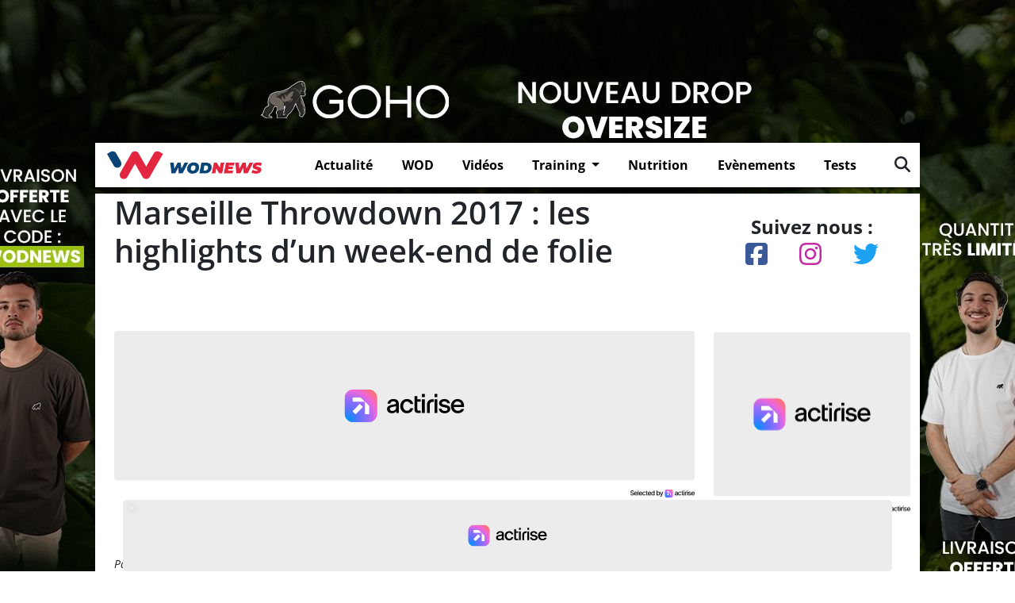

--- FILE ---
content_type: text/html; charset=UTF-8
request_url: https://wodnews.com/marseille-throwdown-2017-highlights-dun-week-end-de-folie/15277/
body_size: 16907
content:
<!DOCTYPE html>
<html lang="fr-FR">



<head>

    <!-- Google Tag Manager -->
    <script>
        (function(w,d,s,l,i){w[l]=w[l]||[];w[l].push({'gtm.start':
        new Date().getTime(),event:'gtm.js'});var f=d.getElementsByTagName(s)[0],
        j=d.createElement(s),dl=l!='dataLayer'?'&l='+l:'';j.async=true;j.src=
        'https://www.googletagmanager.com/gtm.js?id='+i+dl;f.parentNode.insertBefore(j,f);
        })(window,document,'script','dataLayer','GTM-5QC4GHV');
    </script>
    <!-- End Google Tag Manager -->
	

    <!-- Google tag (gtag.js) -->
    <script async src="https://www.googletagmanager.com/gtag/js?id=UA-81033039-1"></script>
    <script>
        window.dataLayer = window.dataLayer || [];
        function gtag(){dataLayer.push(arguments);}
        gtag('js', new Date());

        gtag('config', 'UA-81033039-1');
    </script>
	


    <meta charset="UTF-8">
    <script src="https://kit.fontawesome.com/fe76aa1c5a.js" crossorigin="anonymous"></script>

    <meta name="viewport" content="width=device-width, initial-scale=1">
    <!--Google fonts-->
    
    
    <link rel="stylesheet" href="https://wodnews.com/wp-content/cache/fonts/1/google-fonts/css/d/c/2/dec69369d948e28eca63a4eb19bac.css" data-wpr-hosted-gf-parameters="family=Roboto+Condensed:wght@300;400;700&display=swap"/>
    <link rel="stylesheet" href="https://wodnews.com/wp-content/cache/fonts/1/google-fonts/css/8/a/0/8c4818a56831ef70980bb97cbcb13.css" data-wpr-hosted-gf-parameters="family=Montserrat:ital,wght@0,400;0,500;0,600;0,700;1,400;1,500;1,600&display=swap"/>
    <meta name='robots' content='index, follow, max-image-preview:large, max-snippet:-1, max-video-preview:-1' />

	<!-- This site is optimized with the Yoast SEO plugin v25.3 - https://yoast.com/wordpress/plugins/seo/ -->
	<title>Marseille Throwdown 2017 : les highlights d&#039;un week-end de folie</title>
	<meta name="description" content="Le dernier week-end d&#039;août coïncidait avec la première édition du Marseille Throwdown. Voici les images d&#039;un événement auquel toute l&#039;équipe de..." />
	<link rel="canonical" href="https://wodnews.com/marseille-throwdown-2017-highlights-dun-week-end-de-folie/15277/" />
	<meta property="og:locale" content="fr_FR" />
	<meta property="og:type" content="article" />
	<meta property="og:title" content="Marseille Throwdown 2017 : les highlights d&#039;un week-end de folie" />
	<meta property="og:description" content="Le dernier week-end d&#039;août coïncidait avec la première édition du Marseille Throwdown. Voici les images d&#039;un événement auquel toute l&#039;équipe de..." />
	<meta property="og:url" content="https://wodnews.com/marseille-throwdown-2017-highlights-dun-week-end-de-folie/15277/" />
	<meta property="og:site_name" content="WodNews" />
	<meta property="article:published_time" content="2017-08-31T13:25:57+00:00" />
	<meta property="og:image" content="https://wodnews.com/wp-content/uploads/2017/08/Capture-décran-2017-08-31-à-15.22.16.png" />
	<meta property="og:image:width" content="548" />
	<meta property="og:image:height" content="304" />
	<meta property="og:image:type" content="image/png" />
	<meta name="author" content="samuel" />
	<meta name="twitter:card" content="summary_large_image" />
	<meta name="twitter:label1" content="Écrit par" />
	<meta name="twitter:data1" content="samuel" />
	<script type="application/ld+json" class="yoast-schema-graph">{"@context":"https://schema.org","@graph":[{"@type":"WebPage","@id":"https://wodnews.com/marseille-throwdown-2017-highlights-dun-week-end-de-folie/15277/","url":"https://wodnews.com/marseille-throwdown-2017-highlights-dun-week-end-de-folie/15277/","name":"Marseille Throwdown 2017 : les highlights d'un week-end de folie","isPartOf":{"@id":"https://wodnews.com/#website"},"primaryImageOfPage":{"@id":"https://wodnews.com/marseille-throwdown-2017-highlights-dun-week-end-de-folie/15277/#primaryimage"},"image":{"@id":"https://wodnews.com/marseille-throwdown-2017-highlights-dun-week-end-de-folie/15277/#primaryimage"},"thumbnailUrl":"https://wodnews.com/wp-content/uploads/2017/08/Capture-décran-2017-08-31-à-15.22.16.png","datePublished":"2017-08-31T13:25:57+00:00","author":{"@id":"https://wodnews.com/#/schema/person/ee7f0cda516db7aae3f11b8b480a55a1"},"description":"Le dernier week-end d'août coïncidait avec la première édition du Marseille Throwdown. Voici les images d'un événement auquel toute l'équipe de...","breadcrumb":{"@id":"https://wodnews.com/marseille-throwdown-2017-highlights-dun-week-end-de-folie/15277/#breadcrumb"},"inLanguage":"fr-FR","potentialAction":[{"@type":"ReadAction","target":["https://wodnews.com/marseille-throwdown-2017-highlights-dun-week-end-de-folie/15277/"]}]},{"@type":"ImageObject","inLanguage":"fr-FR","@id":"https://wodnews.com/marseille-throwdown-2017-highlights-dun-week-end-de-folie/15277/#primaryimage","url":"https://wodnews.com/wp-content/uploads/2017/08/Capture-décran-2017-08-31-à-15.22.16.png","contentUrl":"https://wodnews.com/wp-content/uploads/2017/08/Capture-décran-2017-08-31-à-15.22.16.png","width":548,"height":304},{"@type":"BreadcrumbList","@id":"https://wodnews.com/marseille-throwdown-2017-highlights-dun-week-end-de-folie/15277/#breadcrumb","itemListElement":[{"@type":"ListItem","position":1,"name":"Accueil","item":"https://wodnews.com/"},{"@type":"ListItem","position":2,"name":"Vidéos Crossfit","item":"https://wodnews.com/category/videos/"},{"@type":"ListItem","position":3,"name":"Marseille Throwdown 2017 : les highlights d&rsquo;un week-end de folie"}]},{"@type":"WebSite","@id":"https://wodnews.com/#website","url":"https://wodnews.com/","name":"WodNews","description":"Le site référence du fitness fonctionnel et cross-training","potentialAction":[{"@type":"SearchAction","target":{"@type":"EntryPoint","urlTemplate":"https://wodnews.com/?s={search_term_string}"},"query-input":{"@type":"PropertyValueSpecification","valueRequired":true,"valueName":"search_term_string"}}],"inLanguage":"fr-FR"},{"@type":"Person","@id":"https://wodnews.com/#/schema/person/ee7f0cda516db7aae3f11b8b480a55a1","name":"samuel","image":{"@type":"ImageObject","inLanguage":"fr-FR","@id":"https://wodnews.com/#/schema/person/image/","url":"https://secure.gravatar.com/avatar/?s=96&d=mm&r=g","contentUrl":"https://secure.gravatar.com/avatar/?s=96&d=mm&r=g","caption":"samuel"},"url":"https://wodnews.com/author/samuel/"}]}</script>
	<!-- / Yoast SEO plugin. -->


<link rel='dns-prefetch' href='//www.flashb.id' />
<link rel="alternate" type="application/rss+xml" title="WodNews &raquo; Flux" href="https://wodnews.com/feed/" />
<link rel="alternate" type="application/rss+xml" title="WodNews &raquo; Flux des commentaires" href="https://wodnews.com/comments/feed/" />
<link rel="alternate" title="oEmbed (JSON)" type="application/json+oembed" href="https://wodnews.com/wp-json/oembed/1.0/embed?url=https%3A%2F%2Fwodnews.com%2Fmarseille-throwdown-2017-highlights-dun-week-end-de-folie%2F15277%2F" />
<link rel="alternate" title="oEmbed (XML)" type="text/xml+oembed" href="https://wodnews.com/wp-json/oembed/1.0/embed?url=https%3A%2F%2Fwodnews.com%2Fmarseille-throwdown-2017-highlights-dun-week-end-de-folie%2F15277%2F&#038;format=xml" />
<style id='wp-img-auto-sizes-contain-inline-css'>
img:is([sizes=auto i],[sizes^="auto," i]){contain-intrinsic-size:3000px 1500px}
/*# sourceURL=wp-img-auto-sizes-contain-inline-css */
</style>
<link rel='stylesheet' id='dashicons-css' href='https://wodnews.com/wp-includes/css/dashicons.min.css?ver=6.9' media='all' />
<link rel='stylesheet' id='post-views-counter-frontend-css' href='https://wodnews.com/wp-content/plugins/post-views-counter/css/frontend.min.css?ver=1.5.5' media='all' />
<style id='actirise-presized-inline-css'>
div[data-actirise-slot="aside-desktop-atf"]{ display: none;  margin: 10px auto;}@media screen and (min-width: 770px){div[data-actirise-slot="aside-desktop-atf"].device-desktop{display: flex !important;width: 100%;min-height: 620px; }} @media screen and (min-width: 481px) and (max-width: 769px){div[data-actirise-slot="aside-desktop-atf"].device-tablet{display: flex !important;width: 100%;min-height: 620px; }}div[data-actirise-slot="top-content"]{ display: none;  margin: 10px auto;}@media screen and (max-width: 480px){div[data-actirise-slot="top-content"].device-mobile{display: flex !important;width: 100%;min-height: 380px; }} @media screen and (min-width: 481px) and (max-width: 769px){div[data-actirise-slot="top-content"].device-tablet{display: flex !important;width: 100%;min-height: 380px; }}
/*# sourceURL=actirise-presized-inline-css */
</style>
<style id='wp-emoji-styles-inline-css'>

	img.wp-smiley, img.emoji {
		display: inline !important;
		border: none !important;
		box-shadow: none !important;
		height: 1em !important;
		width: 1em !important;
		margin: 0 0.07em !important;
		vertical-align: -0.1em !important;
		background: none !important;
		padding: 0 !important;
	}
/*# sourceURL=wp-emoji-styles-inline-css */
</style>
<style id='wp-block-library-inline-css'>
:root{--wp-block-synced-color:#7a00df;--wp-block-synced-color--rgb:122,0,223;--wp-bound-block-color:var(--wp-block-synced-color);--wp-editor-canvas-background:#ddd;--wp-admin-theme-color:#007cba;--wp-admin-theme-color--rgb:0,124,186;--wp-admin-theme-color-darker-10:#006ba1;--wp-admin-theme-color-darker-10--rgb:0,107,160.5;--wp-admin-theme-color-darker-20:#005a87;--wp-admin-theme-color-darker-20--rgb:0,90,135;--wp-admin-border-width-focus:2px}@media (min-resolution:192dpi){:root{--wp-admin-border-width-focus:1.5px}}.wp-element-button{cursor:pointer}:root .has-very-light-gray-background-color{background-color:#eee}:root .has-very-dark-gray-background-color{background-color:#313131}:root .has-very-light-gray-color{color:#eee}:root .has-very-dark-gray-color{color:#313131}:root .has-vivid-green-cyan-to-vivid-cyan-blue-gradient-background{background:linear-gradient(135deg,#00d084,#0693e3)}:root .has-purple-crush-gradient-background{background:linear-gradient(135deg,#34e2e4,#4721fb 50%,#ab1dfe)}:root .has-hazy-dawn-gradient-background{background:linear-gradient(135deg,#faaca8,#dad0ec)}:root .has-subdued-olive-gradient-background{background:linear-gradient(135deg,#fafae1,#67a671)}:root .has-atomic-cream-gradient-background{background:linear-gradient(135deg,#fdd79a,#004a59)}:root .has-nightshade-gradient-background{background:linear-gradient(135deg,#330968,#31cdcf)}:root .has-midnight-gradient-background{background:linear-gradient(135deg,#020381,#2874fc)}:root{--wp--preset--font-size--normal:16px;--wp--preset--font-size--huge:42px}.has-regular-font-size{font-size:1em}.has-larger-font-size{font-size:2.625em}.has-normal-font-size{font-size:var(--wp--preset--font-size--normal)}.has-huge-font-size{font-size:var(--wp--preset--font-size--huge)}.has-text-align-center{text-align:center}.has-text-align-left{text-align:left}.has-text-align-right{text-align:right}.has-fit-text{white-space:nowrap!important}#end-resizable-editor-section{display:none}.aligncenter{clear:both}.items-justified-left{justify-content:flex-start}.items-justified-center{justify-content:center}.items-justified-right{justify-content:flex-end}.items-justified-space-between{justify-content:space-between}.screen-reader-text{border:0;clip-path:inset(50%);height:1px;margin:-1px;overflow:hidden;padding:0;position:absolute;width:1px;word-wrap:normal!important}.screen-reader-text:focus{background-color:#ddd;clip-path:none;color:#444;display:block;font-size:1em;height:auto;left:5px;line-height:normal;padding:15px 23px 14px;text-decoration:none;top:5px;width:auto;z-index:100000}html :where(.has-border-color){border-style:solid}html :where([style*=border-top-color]){border-top-style:solid}html :where([style*=border-right-color]){border-right-style:solid}html :where([style*=border-bottom-color]){border-bottom-style:solid}html :where([style*=border-left-color]){border-left-style:solid}html :where([style*=border-width]){border-style:solid}html :where([style*=border-top-width]){border-top-style:solid}html :where([style*=border-right-width]){border-right-style:solid}html :where([style*=border-bottom-width]){border-bottom-style:solid}html :where([style*=border-left-width]){border-left-style:solid}html :where(img[class*=wp-image-]){height:auto;max-width:100%}:where(figure){margin:0 0 1em}html :where(.is-position-sticky){--wp-admin--admin-bar--position-offset:var(--wp-admin--admin-bar--height,0px)}@media screen and (max-width:600px){html :where(.is-position-sticky){--wp-admin--admin-bar--position-offset:0px}}

/*# sourceURL=wp-block-library-inline-css */
</style><style id='global-styles-inline-css'>
:root{--wp--preset--aspect-ratio--square: 1;--wp--preset--aspect-ratio--4-3: 4/3;--wp--preset--aspect-ratio--3-4: 3/4;--wp--preset--aspect-ratio--3-2: 3/2;--wp--preset--aspect-ratio--2-3: 2/3;--wp--preset--aspect-ratio--16-9: 16/9;--wp--preset--aspect-ratio--9-16: 9/16;--wp--preset--color--black: #000000;--wp--preset--color--cyan-bluish-gray: #abb8c3;--wp--preset--color--white: #ffffff;--wp--preset--color--pale-pink: #f78da7;--wp--preset--color--vivid-red: #cf2e2e;--wp--preset--color--luminous-vivid-orange: #ff6900;--wp--preset--color--luminous-vivid-amber: #fcb900;--wp--preset--color--light-green-cyan: #7bdcb5;--wp--preset--color--vivid-green-cyan: #00d084;--wp--preset--color--pale-cyan-blue: #8ed1fc;--wp--preset--color--vivid-cyan-blue: #0693e3;--wp--preset--color--vivid-purple: #9b51e0;--wp--preset--gradient--vivid-cyan-blue-to-vivid-purple: linear-gradient(135deg,rgb(6,147,227) 0%,rgb(155,81,224) 100%);--wp--preset--gradient--light-green-cyan-to-vivid-green-cyan: linear-gradient(135deg,rgb(122,220,180) 0%,rgb(0,208,130) 100%);--wp--preset--gradient--luminous-vivid-amber-to-luminous-vivid-orange: linear-gradient(135deg,rgb(252,185,0) 0%,rgb(255,105,0) 100%);--wp--preset--gradient--luminous-vivid-orange-to-vivid-red: linear-gradient(135deg,rgb(255,105,0) 0%,rgb(207,46,46) 100%);--wp--preset--gradient--very-light-gray-to-cyan-bluish-gray: linear-gradient(135deg,rgb(238,238,238) 0%,rgb(169,184,195) 100%);--wp--preset--gradient--cool-to-warm-spectrum: linear-gradient(135deg,rgb(74,234,220) 0%,rgb(151,120,209) 20%,rgb(207,42,186) 40%,rgb(238,44,130) 60%,rgb(251,105,98) 80%,rgb(254,248,76) 100%);--wp--preset--gradient--blush-light-purple: linear-gradient(135deg,rgb(255,206,236) 0%,rgb(152,150,240) 100%);--wp--preset--gradient--blush-bordeaux: linear-gradient(135deg,rgb(254,205,165) 0%,rgb(254,45,45) 50%,rgb(107,0,62) 100%);--wp--preset--gradient--luminous-dusk: linear-gradient(135deg,rgb(255,203,112) 0%,rgb(199,81,192) 50%,rgb(65,88,208) 100%);--wp--preset--gradient--pale-ocean: linear-gradient(135deg,rgb(255,245,203) 0%,rgb(182,227,212) 50%,rgb(51,167,181) 100%);--wp--preset--gradient--electric-grass: linear-gradient(135deg,rgb(202,248,128) 0%,rgb(113,206,126) 100%);--wp--preset--gradient--midnight: linear-gradient(135deg,rgb(2,3,129) 0%,rgb(40,116,252) 100%);--wp--preset--font-size--small: 13px;--wp--preset--font-size--medium: 20px;--wp--preset--font-size--large: 36px;--wp--preset--font-size--x-large: 42px;--wp--preset--spacing--20: 0.44rem;--wp--preset--spacing--30: 0.67rem;--wp--preset--spacing--40: 1rem;--wp--preset--spacing--50: 1.5rem;--wp--preset--spacing--60: 2.25rem;--wp--preset--spacing--70: 3.38rem;--wp--preset--spacing--80: 5.06rem;--wp--preset--shadow--natural: 6px 6px 9px rgba(0, 0, 0, 0.2);--wp--preset--shadow--deep: 12px 12px 50px rgba(0, 0, 0, 0.4);--wp--preset--shadow--sharp: 6px 6px 0px rgba(0, 0, 0, 0.2);--wp--preset--shadow--outlined: 6px 6px 0px -3px rgb(255, 255, 255), 6px 6px rgb(0, 0, 0);--wp--preset--shadow--crisp: 6px 6px 0px rgb(0, 0, 0);}:where(.is-layout-flex){gap: 0.5em;}:where(.is-layout-grid){gap: 0.5em;}body .is-layout-flex{display: flex;}.is-layout-flex{flex-wrap: wrap;align-items: center;}.is-layout-flex > :is(*, div){margin: 0;}body .is-layout-grid{display: grid;}.is-layout-grid > :is(*, div){margin: 0;}:where(.wp-block-columns.is-layout-flex){gap: 2em;}:where(.wp-block-columns.is-layout-grid){gap: 2em;}:where(.wp-block-post-template.is-layout-flex){gap: 1.25em;}:where(.wp-block-post-template.is-layout-grid){gap: 1.25em;}.has-black-color{color: var(--wp--preset--color--black) !important;}.has-cyan-bluish-gray-color{color: var(--wp--preset--color--cyan-bluish-gray) !important;}.has-white-color{color: var(--wp--preset--color--white) !important;}.has-pale-pink-color{color: var(--wp--preset--color--pale-pink) !important;}.has-vivid-red-color{color: var(--wp--preset--color--vivid-red) !important;}.has-luminous-vivid-orange-color{color: var(--wp--preset--color--luminous-vivid-orange) !important;}.has-luminous-vivid-amber-color{color: var(--wp--preset--color--luminous-vivid-amber) !important;}.has-light-green-cyan-color{color: var(--wp--preset--color--light-green-cyan) !important;}.has-vivid-green-cyan-color{color: var(--wp--preset--color--vivid-green-cyan) !important;}.has-pale-cyan-blue-color{color: var(--wp--preset--color--pale-cyan-blue) !important;}.has-vivid-cyan-blue-color{color: var(--wp--preset--color--vivid-cyan-blue) !important;}.has-vivid-purple-color{color: var(--wp--preset--color--vivid-purple) !important;}.has-black-background-color{background-color: var(--wp--preset--color--black) !important;}.has-cyan-bluish-gray-background-color{background-color: var(--wp--preset--color--cyan-bluish-gray) !important;}.has-white-background-color{background-color: var(--wp--preset--color--white) !important;}.has-pale-pink-background-color{background-color: var(--wp--preset--color--pale-pink) !important;}.has-vivid-red-background-color{background-color: var(--wp--preset--color--vivid-red) !important;}.has-luminous-vivid-orange-background-color{background-color: var(--wp--preset--color--luminous-vivid-orange) !important;}.has-luminous-vivid-amber-background-color{background-color: var(--wp--preset--color--luminous-vivid-amber) !important;}.has-light-green-cyan-background-color{background-color: var(--wp--preset--color--light-green-cyan) !important;}.has-vivid-green-cyan-background-color{background-color: var(--wp--preset--color--vivid-green-cyan) !important;}.has-pale-cyan-blue-background-color{background-color: var(--wp--preset--color--pale-cyan-blue) !important;}.has-vivid-cyan-blue-background-color{background-color: var(--wp--preset--color--vivid-cyan-blue) !important;}.has-vivid-purple-background-color{background-color: var(--wp--preset--color--vivid-purple) !important;}.has-black-border-color{border-color: var(--wp--preset--color--black) !important;}.has-cyan-bluish-gray-border-color{border-color: var(--wp--preset--color--cyan-bluish-gray) !important;}.has-white-border-color{border-color: var(--wp--preset--color--white) !important;}.has-pale-pink-border-color{border-color: var(--wp--preset--color--pale-pink) !important;}.has-vivid-red-border-color{border-color: var(--wp--preset--color--vivid-red) !important;}.has-luminous-vivid-orange-border-color{border-color: var(--wp--preset--color--luminous-vivid-orange) !important;}.has-luminous-vivid-amber-border-color{border-color: var(--wp--preset--color--luminous-vivid-amber) !important;}.has-light-green-cyan-border-color{border-color: var(--wp--preset--color--light-green-cyan) !important;}.has-vivid-green-cyan-border-color{border-color: var(--wp--preset--color--vivid-green-cyan) !important;}.has-pale-cyan-blue-border-color{border-color: var(--wp--preset--color--pale-cyan-blue) !important;}.has-vivid-cyan-blue-border-color{border-color: var(--wp--preset--color--vivid-cyan-blue) !important;}.has-vivid-purple-border-color{border-color: var(--wp--preset--color--vivid-purple) !important;}.has-vivid-cyan-blue-to-vivid-purple-gradient-background{background: var(--wp--preset--gradient--vivid-cyan-blue-to-vivid-purple) !important;}.has-light-green-cyan-to-vivid-green-cyan-gradient-background{background: var(--wp--preset--gradient--light-green-cyan-to-vivid-green-cyan) !important;}.has-luminous-vivid-amber-to-luminous-vivid-orange-gradient-background{background: var(--wp--preset--gradient--luminous-vivid-amber-to-luminous-vivid-orange) !important;}.has-luminous-vivid-orange-to-vivid-red-gradient-background{background: var(--wp--preset--gradient--luminous-vivid-orange-to-vivid-red) !important;}.has-very-light-gray-to-cyan-bluish-gray-gradient-background{background: var(--wp--preset--gradient--very-light-gray-to-cyan-bluish-gray) !important;}.has-cool-to-warm-spectrum-gradient-background{background: var(--wp--preset--gradient--cool-to-warm-spectrum) !important;}.has-blush-light-purple-gradient-background{background: var(--wp--preset--gradient--blush-light-purple) !important;}.has-blush-bordeaux-gradient-background{background: var(--wp--preset--gradient--blush-bordeaux) !important;}.has-luminous-dusk-gradient-background{background: var(--wp--preset--gradient--luminous-dusk) !important;}.has-pale-ocean-gradient-background{background: var(--wp--preset--gradient--pale-ocean) !important;}.has-electric-grass-gradient-background{background: var(--wp--preset--gradient--electric-grass) !important;}.has-midnight-gradient-background{background: var(--wp--preset--gradient--midnight) !important;}.has-small-font-size{font-size: var(--wp--preset--font-size--small) !important;}.has-medium-font-size{font-size: var(--wp--preset--font-size--medium) !important;}.has-large-font-size{font-size: var(--wp--preset--font-size--large) !important;}.has-x-large-font-size{font-size: var(--wp--preset--font-size--x-large) !important;}
/*# sourceURL=global-styles-inline-css */
</style>

<style id='classic-theme-styles-inline-css'>
/*! This file is auto-generated */
.wp-block-button__link{color:#fff;background-color:#32373c;border-radius:9999px;box-shadow:none;text-decoration:none;padding:calc(.667em + 2px) calc(1.333em + 2px);font-size:1.125em}.wp-block-file__button{background:#32373c;color:#fff;text-decoration:none}
/*# sourceURL=/wp-includes/css/classic-themes.min.css */
</style>
<link rel='stylesheet' id='ap_plugin_main_stylesheet-css' href='https://wodnews.com/wp-content/plugins/ap-plugin-scripteo/frontend/css/asset/style.css?ver=6.9' media='all' />
<link rel='stylesheet' id='ap_plugin_user_panel-css' href='https://wodnews.com/wp-content/plugins/ap-plugin-scripteo/frontend/css/asset/user-panel.css?ver=6.9' media='all' />
<link rel='stylesheet' id='ap_plugin_template_stylesheet-css' href='https://wodnews.com/wp-content/plugins/ap-plugin-scripteo/frontend/css/all.css?ver=6.9' media='all' />
<link rel='stylesheet' id='ap_plugin_animate_stylesheet-css' href='https://wodnews.com/wp-content/plugins/ap-plugin-scripteo/frontend/css/asset/animate.css?ver=6.9' media='all' />
<link rel='stylesheet' id='ap_plugin_chart_stylesheet-css' href='https://wodnews.com/wp-content/plugins/ap-plugin-scripteo/frontend/css/asset/chart.css?ver=6.9' media='all' />
<link rel='stylesheet' id='ap_plugin_carousel_stylesheet-css' href='https://wodnews.com/wp-content/plugins/ap-plugin-scripteo/frontend/css/asset/bsa.carousel.css?ver=6.9' media='all' />
<link rel='stylesheet' id='ap_plugin_materialize_stylesheet-css' href='https://wodnews.com/wp-content/plugins/ap-plugin-scripteo/frontend/css/asset/material-design.css?ver=6.9' media='all' />
<link rel='stylesheet' id='jquery-ui-css' href='https://wodnews.com/wp-content/plugins/ap-plugin-scripteo/frontend/css/asset/ui-datapicker.css?ver=6.9' media='all' />
<link rel='stylesheet' id='style-css' href='https://wodnews.com/wp-content/themes/wodnewsbt5/style.css?ver=3.0.3.1642416287' media='all' />
<link rel='stylesheet' id='main-css' href='https://wodnews.com/wp-content/themes/wodnewsbt5/assets/css/main.css?ver=3.0.3.1642416287' media='all' />
<link rel='stylesheet' id='chld_thm_cfg_child-css' href='https://wodnews.com/wp-content/themes/wodnewsbt5-child/style.css?ver=6.9' media='all' />
<script data-cfasync="false" defer src="https://www.flashb.id/universal/358a689c-9306-5a11-8b50-4fef769c1fee.js"></script>
<script>
window._hbdbrk=window._hbdbrk||[];window._hbdbrk.push(['_vars', {page_type:'article',pid:3,custom1:'samuel',custom2:'videos',custom3:'15277',custom4:'',custom5:'',}]);
window.actirisePlugin=window.actirisePlugin||{};window.actirisePlugin.version='3.3.3';window.actirisePlugin.version_lastupdate=new Date(1765837020 * 1000);window.actirisePlugin.adsTxt={active:1,lastUpdate:new Date(1768573752 * 1000)};window.actirisePlugin.presized={active:1,lastUpdate:new Date(1768574717 * 1000)};window.actirisePlugin.cron=true;window.actirisePlugin.fastcmp=false;window.actirisePlugin.autoUpdate=true;window.actirisePlugin.debug=true;
//# sourceURL=actirise-js-after
</script>
<script src="https://wodnews.com/wp-includes/js/jquery/jquery.min.js?ver=3.7.1" id="jquery-core-js"></script>
<script src="https://wodnews.com/wp-includes/js/jquery/jquery-migrate.min.js?ver=3.4.1" id="jquery-migrate-js"></script>
<script id="thickbox-js-extra">
var thickboxL10n = {"next":"Suiv.\u00a0\u003E","prev":"\u003C\u00a0Pr\u00e9c.","image":"Image","of":"sur","close":"Fermer","noiframes":"Cette fonctionnalit\u00e9 requiert des iframes. Les iframes sont d\u00e9sactiv\u00e9es sur votre navigateur, ou alors il ne les accepte pas.","loadingAnimation":"https://wodnews.com/wp-includes/js/thickbox/loadingAnimation.gif"};
//# sourceURL=thickbox-js-extra
</script>
<script src="https://wodnews.com/wp-includes/js/thickbox/thickbox.js?ver=3.1-20121105" id="thickbox-js"></script>
<script src="https://wodnews.com/wp-includes/js/underscore.min.js?ver=1.13.7" id="underscore-js"></script>
<script src="https://wodnews.com/wp-includes/js/shortcode.min.js?ver=6.9" id="shortcode-js"></script>
<script src="https://wodnews.com/wp-admin/js/media-upload.min.js?ver=6.9" id="media-upload-js"></script>
<script id="ap_plugin_js_script-js-extra">
var bsa_object = {"ajax_url":"https://wodnews.com/wp-admin/admin-ajax.php"};
//# sourceURL=ap_plugin_js_script-js-extra
</script>
<script src="https://wodnews.com/wp-content/plugins/ap-plugin-scripteo/frontend/js/script.js?ver=6.9" id="ap_plugin_js_script-js"></script>
<script src="https://wodnews.com/wp-content/plugins/ap-plugin-scripteo/frontend/js/chart.js?ver=6.9" id="ap_plugin_chart_js_script-js"></script>
<script src="https://wodnews.com/wp-content/plugins/ap-plugin-scripteo/frontend/js/jquery.simplyscroll.js?ver=6.9" id="ap_plugin_simply_scroll_js_script-js"></script>
<link rel="https://api.w.org/" href="https://wodnews.com/wp-json/" /><link rel="alternate" title="JSON" type="application/json" href="https://wodnews.com/wp-json/wp/v2/posts/15277" /><link rel="EditURI" type="application/rsd+xml" title="RSD" href="https://wodnews.com/xmlrpc.php?rsd" />
<meta name="generator" content="WordPress 6.9" />
<link rel='shortlink' href='https://wodnews.com/?p=15277' />
<style>
	/* Custom BSA_PRO Styles */

	/* fonts */

	/* form */
	.bsaProOrderingForm {   }
	.bsaProInput input,
	.bsaProInput input[type='file'],
	.bsaProSelectSpace select,
	.bsaProInputsRight .bsaInputInner,
	.bsaProInputsRight .bsaInputInner label {   }
	.bsaProPrice  {  }
	.bsaProDiscount  {   }
	.bsaProOrderingForm .bsaProSubmit,
	.bsaProOrderingForm .bsaProSubmit:hover,
	.bsaProOrderingForm .bsaProSubmit:active {   }

	/* alerts */
	.bsaProAlert,
	.bsaProAlert > a,
	.bsaProAlert > a:hover,
	.bsaProAlert > a:focus {  }
	.bsaProAlertSuccess {  }
	.bsaProAlertFailed {  }

	/* stats */
	.bsaStatsWrapper .ct-chart .ct-series.ct-series-b .ct-bar,
	.bsaStatsWrapper .ct-chart .ct-series.ct-series-b .ct-line,
	.bsaStatsWrapper .ct-chart .ct-series.ct-series-b .ct-point,
	.bsaStatsWrapper .ct-chart .ct-series.ct-series-b .ct-slice.ct-donut { stroke: #673AB7 !important; }

	.bsaStatsWrapper  .ct-chart .ct-series.ct-series-a .ct-bar,
	.bsaStatsWrapper .ct-chart .ct-series.ct-series-a .ct-line,
	.bsaStatsWrapper .ct-chart .ct-series.ct-series-a .ct-point,
	.bsaStatsWrapper .ct-chart .ct-series.ct-series-a .ct-slice.ct-donut { stroke: #FBCD39 !important; }

	/* Custom CSS */
	</style><link rel="icon" href="https://wodnews.com/wp-content/uploads/2022/11/cropped-wodnewslogomini-32x32.png" sizes="32x32" />
<link rel="icon" href="https://wodnews.com/wp-content/uploads/2022/11/cropped-wodnewslogomini-192x192.png" sizes="192x192" />
<link rel="apple-touch-icon" href="https://wodnews.com/wp-content/uploads/2022/11/cropped-wodnewslogomini-180x180.png" />
<meta name="msapplication-TileImage" content="https://wodnews.com/wp-content/uploads/2022/11/cropped-wodnewslogomini-270x270.png" />
    <!-- <script type="text/javascript" src="searchArticle.js" defer></script> -->




<link rel="stylesheet" href="https://wodnews.com/wp-content/cache/fonts/1/google-fonts/css/0/9/4/549b9e1d9cfe1078c745fb730330f.css" data-wpr-hosted-gf-parameters="family=Open+Sans:ital,wght@0,300;0,400;0,500;0,600;0,700;0,800;1,300;1,400;1,500;1,600;1,700;1,800&display=swap"/>



<script>
    window.FAST_CMP_OPTIONS = {
      publisherName: 'WODNEWS',
      domainUid: '1475db84-0903-5625-9080-07fb6e6cac8a',
      countryCode: 'FR',
      policyUrl: 'https://wodnews.com/politique-de-confidentialite/',
      displaySynchronous: false,
      bootstrap: { excludedIABVendors: [], excludedGoogleVendors: [] },
      publisherLogo: function (c) {
        return c.createElement('img', {
          style: 'height: 35px;',
          src: 'https://wodnews.com/wp-content/uploads/2022/11/new-logo-horizontal-fond-blanc.png',
        })
      },
      translations: {
        fr: {
          buttons: {
            accept: 'Fermer et Accepter',
          }
        },
      },
    };
  (function(){var e={617:function(e){window.FAST_CMP_T0=Date.now();window.FAST_CMP_QUEUE={};window.FAST_CMP_QUEUE_ID=0;function a(){var e=Array.prototype.slice.call(arguments);if(!e.length)return Object.values(window.FAST_CMP_QUEUE);else if("ping"===e[0]){if("function"===typeof e[2])e[2]({cmpLoaded:false,cmpStatus:"stub",apiVersion:"2.0",cmpId:parseInt("388",10)})}else window.FAST_CMP_QUEUE[window.FAST_CMP_QUEUE_ID++]=e}e.exports={name:"light",handler:a}}};var a={};function t(r){var n=a[r];if(void 0!==n)return n.exports;var i=a[r]={exports:{}};e[r](i,i.exports,t);return i.exports}var r={};!function(){var e=t(617);var a="__tcfapiLocator";var r=window;var n=r;var i;function o(){var e=r.document;var t=!!r.frames[a];if(!t)if(e.body){var n=e.createElement("iframe");n.style.cssText="display:none";n.name=a;e.body.appendChild(n)}else setTimeout(o,5);return!t}function s(e){var a="string"===typeof e.data;var t={};if(a)try{t=JSON.parse(e.data)}catch(e){}else t=e.data;var r="object"===typeof t?t.__tcfapiCall:null;if(r)window.__tcfapi(r.command,r.version,(function(t,n){var i={__tcfapiReturn:{returnValue:t,success:n,callId:r.callId}};if(e&&e.source&&e.source.postMessage)e.source.postMessage(a?JSON.stringify(i):i,"*")}),r.parameter)}while(n){try{if(n.frames[a]){i=n;break}}catch(e){}if(n===r.top)break;n=n.parent}if("custom"!==r.FAST_CMP_HANDLER)if(!i){o();r.__tcfapi=e.handler;r.FAST_CMP_HANDLER=e.name;r.addEventListener("message",s,false)}else{r.__tcfapi=e.handler;r.FAST_CMP_HANDLER=e.name}}()})();
</script>
<script src="https://eu.fastcmp.com/fast-cmp-stub.js" async="true" data-no-optimize="1"></script>




<script type="text/javascript">
  window._taboola = window._taboola || [];
  _taboola.push({article:'auto'});
  !function (e, f, u, i) {
    if (!document.getElementById(i)){
      e.async = 1;
      e.src = u;
      e.id = i;
      f.parentNode.insertBefore(e, f);
    }
  }(document.createElement('script'),
  document.getElementsByTagName('script')[0],
  '//cdn.taboola.com/libtrc/iblosmedia-wodnews/loader.js',
  'tb_loader_script');
  if(window.performance && typeof window.performance.mark == 'function')
    {window.performance.mark('tbl_ic');}
</script>

<meta name="generator" content="WP Rocket 3.18.2" data-wpr-features="wpr_host_fonts_locally" /></head>





<body class="wp-singular post-template-default single single-post postid-15277 single-format-standard wp-theme-wodnewsbt5 wp-child-theme-wodnewsbt5-child" id="body_" style="">

    <!-- Google Tag Manager (noscript) -->
    <noscript><iframe src="https://www.googletagmanager.com/ns.html?id=GTM-5QC4GHV" height="0" width="0" style="display:none;visibility:hidden"></iframe></noscript>
    <!-- End Google Tag Manager&nbsp;(noscript)&nbsp;-->

        
    <div data-rocket-location-hash="5c24c77242cb51b12e66af31371729da" class="ga-ads-habillage-desk w-100 h-100">
    </div>  
    <!-- <div data-rocket-location-hash="f16ce8e403290bfc0910cf38c51f6e13" id="bsa-block-1920--1200" class="apPluginContainer bsaProContainer-1 bsa-block-1920--1200 bsa-pro-col-1"><div data-rocket-location-hash="8a821f27b7a1680c7f7f6f6f4001f9a1" class="bsaProItems bsaGridGutter " style="background-color:"><div class="bsaProItem bsaHidden bsaReset" data-item-id="108" data-animation="bounce" style=""><div class="bsaProItemInner" style="background-color:"><div class="bsaProItemInner__thumb"><div class="bsaProAnimateThumb"><a class="bsaProItem__url" href="https://wodnews.com/?sid=1&bsa_pro_id=108&bsa_pro_url=1" target="_blank"><div class="bsaProItemInner__img" style="background-image: url('https://wodnews.com/wp-content/uploads/bsa-pro-upload/1763561267-wodnews-goho-d.jpg')"></div></a></div></div></div><div class="bsaProItemInner__html"></div></div></div></div><script>
			(function($){
    			"use strict";
				$(document).ready(function(){
					function bsaProResize() {
                        setTimeout(function () {
                            let sid = "1";
                            let object = $(".bsaProContainer-" + sid);
                            let itemSize = $(".bsaProContainer-" + sid + " .bsaProItem");
                            let imageThumb = $(".bsaProContainer-" + sid + " .bsaProItemInner__img");
                            let animateThumb = $(".bsaProContainer-" + sid + " .bsaProAnimateThumb");
                            let innerThumb = $(".bsaProContainer-" + sid + " .bsaProItemInner__thumb");
                            let parentWidth = "1920";
                            let parentHeight = "1200";
                            let objectWidth = object.parent().outerWidth();
                            if ( objectWidth <= parentWidth ) {
                                let scale = objectWidth / parentWidth;
                                if ( objectWidth > 0 && objectWidth !== 100 && scale > 0 ) {
                                    itemSize.height(parentHeight * scale);
                                    animateThumb.height(parentHeight * scale);
                                    innerThumb.height(parentHeight * scale);
                                    imageThumb.height(parentHeight * scale);
                                } else {
                                    itemSize.height(parentHeight);
                                    animateThumb.height(parentHeight);
                                    innerThumb.height(parentHeight);
                                    imageThumb.height(parentHeight);
                                }
                            } else {
                                itemSize.height(parentHeight);
                                animateThumb.height(parentHeight);
                                innerThumb.height(parentHeight);
                                imageThumb.height(parentHeight);
                            }
						}, 1000);
					}
					bsaProResize();
					$(window).resize(function(){
						bsaProResize();
					});
				});
			})(jQuery);
		</script>						<style>
							body {
								background-position: top center !important;
															background-repeat: no-repeat !important;
								background-attachment: fixed !important;
								padding-top: inherit !important;
							}
							.bsaProContainer-1 {
								display: none !important;
							}
						</style>
						<script>
							(function ($) {
								"use strict";
								$(document).ready(function () {
									let body = "body";
									let getItem = $(".bsaProContainer-1 .bsaProItem").first();
									let getImage = $(".bsaProContainer-1 .bsaProItemInner__img").first().css("background-image");
									let getUrl = $(".bsaProContainer-1 .bsaProItem__url").first().attr('href');
									$(body).addClass('bsa-pro-bg-styles').css("background-image", getImage);
									getItem.attr("data-background-id", getItem.attr("data-item-id"));
									$(body).on('click', function (e) {
										let body_target = $(e.target);
										if (body_target.is(body) === true) {
											window.open(getUrl, "_blank");
										}
									});
									$(document).mousemove(function (e) {
										let body_target = $(e.target);
										if (body_target.is(body)) {
											body_target.css("cursor", "pointer");
										} else {
											$(body).css("cursor", "auto");
										}
									});
								});
							})(jQuery);
						</script>
						 -->
    
    

    <!--<a href="#main" class="visually-hidden-focusable bg-white">Skip to main content</a>-->


    <!-----Bandeau top mobile--->
    <div data-rocket-location-hash="e1b2dd52dfe6b28dd517084ea8bbad74" class="ga-ads-habillage-mob container" style="">
                </div>
    <!----- END Bandeau top mobile--->

    

    <header data-rocket-location-hash="1d86e59c0b860da5999eb2f46315c953" class="container py-2 sticky-top" style="background-color:white;">
        <div data-rocket-location-hash="ff7ff0903defd334902616667ff365cb" class="d-flex justify-content-between align-items-center">

            <!--Logo PRINCIPAL-->
            <a class="navbar-brand" title="WODNEWS accueil" style="width: fit-content;" href="https://wodnews.com" rel="home">
                                <img src="https://wodnews.com/wp-content/uploads/2022/11/new-logo-horizontal-fond-blanc.png" alt="Logo wodnews">
            </a>

            <!--Menu DESKTOP-->
            <nav id="header" class="w-100 mx-5 navbar navbar-expand-lg d-none d-lg-block">
                <!--MENU : Bouton mobile-->
                <div id="navbar" class="col-12  ">
                    <ul id="menu-main" class="navbar-nav me-auto text-center d-flex justify-content-between"><li itemscope="itemscope" itemtype="https://www.schema.org/SiteNavigationElement" id="menu-item-20" class="menu-item menu-item-type-post_type menu-item-object-page nav-item menu-item-20"><a title="Actualit&eacute;" href="https://wodnews.com/actualites-crossfit/">Actualit&eacute;</a></li>
<li itemscope="itemscope" itemtype="https://www.schema.org/SiteNavigationElement" id="menu-item-51024" class="menu-item menu-item-type-post_type menu-item-object-page nav-item menu-item-51024"><a title="WOD" href="https://wodnews.com/wod-crossfit/">WOD</a></li>
<li itemscope="itemscope" itemtype="https://www.schema.org/SiteNavigationElement" id="menu-item-29" class="menu-item menu-item-type-post_type menu-item-object-page nav-item menu-item-29"><a title="Vid&eacute;os" href="https://wodnews.com/videos-crossfit/">Vid&eacute;os</a></li>
<li itemscope="itemscope" itemtype="https://www.schema.org/SiteNavigationElement" id="menu-item-158" class="menu-item menu-item-type-custom menu-item-object-custom menu-item-has-children nav-item menu-item-158 dropdown"><a title="Training" class="dropdown-toggle" aria-haspopup="true" aria-expanded="false">Training <span class="caret"></span></a><ul role="menu" class="dropdown-menu"><li itemscope="itemscope" itemtype="https://www.schema.org/SiteNavigationElement" id="menu-item-21" class="menu-item menu-item-type-post_type menu-item-object-page menu-item-21"><a title="Articles" href="https://wodnews.com/articles-crossfit/">Articles</a></li>
<li itemscope="itemscope" itemtype="https://www.schema.org/SiteNavigationElement" id="menu-item-23" class="menu-item menu-item-type-post_type menu-item-object-page menu-item-23"><a title="Exercices" href="https://wodnews.com/exercices-crossfit/">Exercices</a></li>
</ul>
</li>
<li itemscope="itemscope" itemtype="https://www.schema.org/SiteNavigationElement" id="menu-item-26" class="menu-item menu-item-type-post_type menu-item-object-page nav-item menu-item-26"><a title="Nutrition" href="https://wodnews.com/nutrition-crossfit/">Nutrition</a></li>
<li itemscope="itemscope" itemtype="https://www.schema.org/SiteNavigationElement" id="menu-item-33" class="menu-item menu-item-type-post_type menu-item-object-page nav-item menu-item-33"><a title="Ev&egrave;nements" href="https://wodnews.com/evenements/">Ev&egrave;nements</a></li>
<li itemscope="itemscope" itemtype="https://www.schema.org/SiteNavigationElement" id="menu-item-32" class="menu-item menu-item-type-post_type menu-item-object-page nav-item menu-item-32"><a title="Tests" href="https://wodnews.com/tests-crossfit/">Tests</a></li>
</ul>  
                </div><!-- /.navbar-collapse -->
            </nav><!-- /nav -->

            <button style="background:none;border:none" title="Menu principal" class="d-block d-lg-none  text-center col-auto" type="button" data-bs-toggle="offcanvas" data-bs-target="#offcanvasRight" aria-controls="offcanvasRight"><i class=" fa-solid fa-bars fa-2x" style="color:#104179;"></i>
            </button>

            <!--RECHERCHE DESKTOP -->
            <div data-rocket-location-hash="daaf660413cef2ce071b199ca32657fa" id="search_div_destok">
                    <i class="fas fa-search" id="loopDestok" onclick="openSearch()"></i>
                    <i class="fa-solid fa-xmark" id="crossDestok" onclick="closeSearch()"></i>
                </div>

            </div>
                
        


    </header>
    

    <!-- D&eacute;but OFFCANVA -->
    <div data-rocket-location-hash="6559c1e6b8197dc8ecd49f28d1481ec7" class="offcanvas offcanvas-end" tabindex="-1" id="offcanvasRight" aria-labelledby="offcanvasRightLabel" style="background: rgb(16,65,121);
background: linear-gradient(108deg, rgba(16,65,121,1) 0%, rgba(222,41,41,0.9) 70%);">  
        <div data-rocket-location-hash="90c6efee79c15566c5d2669b9aeec18d" class="offcanvas-header">
            <p id="offcanvasRightLabel">
                <!--LOGO -->

                <a class="col-8" href="https://wodnews.com" title="WodNews" rel="home">
                                       <img class="col-8" id="header-top_log" src="https://wodnews.com/wp-content/uploads/2022/12/Wodnews-2-ok4.png" alt=""> 
		
                </a>
            </p>
            <button style="background:none;border:none" type="button" class=" text-white text-reset" data-bs-dismiss="offcanvas" aria-label="Close"><i class="fa-solid fa-xmark fa-2x text-white"></i></button>
        </div>

        <div class="offcanvas-body d-flex flex-column justify-content-around" id="navbar"> 
            <!--Recherche mobile-->
            <div class="">
                <div class="" id="searchmobilestyle">
                    
	<form role="search" method="get" class="search-form w-100 d-flex justify-content-center" action="/">
		<label class="search_label">
			<span class="screen-reader-text">Search for:</span>
			<input type="search" class="form-control search-field" placeholder="Chercher un article" value="" name="s">
		</label>
		<button class="search-submit align-top d-flex align-items-center" style="background-color: #104179; color: white;">
			<i class="fas fa-search"></i>	
		</button> 
	</form>                 </div>
            </div>

            <!--MENU MOBILE-->
            <ul id="menu-main-1" class="navbar-nav me-auto  py-3"><li itemscope="itemscope" itemtype="https://www.schema.org/SiteNavigationElement" class="menu-item menu-item-type-post_type menu-item-object-page nav-item menu-item-20"><a title="Actualit&eacute;" href="https://wodnews.com/actualites-crossfit/">Actualit&eacute;</a></li>
<li itemscope="itemscope" itemtype="https://www.schema.org/SiteNavigationElement" class="menu-item menu-item-type-post_type menu-item-object-page nav-item menu-item-51024"><a title="WOD" href="https://wodnews.com/wod-crossfit/">WOD</a></li>
<li itemscope="itemscope" itemtype="https://www.schema.org/SiteNavigationElement" class="menu-item menu-item-type-post_type menu-item-object-page nav-item menu-item-29"><a title="Vid&eacute;os" href="https://wodnews.com/videos-crossfit/">Vid&eacute;os</a></li>
<li itemscope="itemscope" itemtype="https://www.schema.org/SiteNavigationElement" class="menu-item menu-item-type-custom menu-item-object-custom menu-item-has-children nav-item menu-item-158 dropdown"><a title="Training" class="dropdown-toggle" aria-haspopup="true" aria-expanded="false">Training <span class="caret"></span></a><ul role="menu" class="dropdown-menu"><li itemscope="itemscope" itemtype="https://www.schema.org/SiteNavigationElement" class="menu-item menu-item-type-post_type menu-item-object-page menu-item-21"><a title="Articles" href="https://wodnews.com/articles-crossfit/">Articles</a></li>
<li itemscope="itemscope" itemtype="https://www.schema.org/SiteNavigationElement" class="menu-item menu-item-type-post_type menu-item-object-page menu-item-23"><a title="Exercices" href="https://wodnews.com/exercices-crossfit/">Exercices</a></li>
</ul>
</li>
<li itemscope="itemscope" itemtype="https://www.schema.org/SiteNavigationElement" class="menu-item menu-item-type-post_type menu-item-object-page nav-item menu-item-26"><a title="Nutrition" href="https://wodnews.com/nutrition-crossfit/">Nutrition</a></li>
<li itemscope="itemscope" itemtype="https://www.schema.org/SiteNavigationElement" class="menu-item menu-item-type-post_type menu-item-object-page nav-item menu-item-33"><a title="Ev&egrave;nements" href="https://wodnews.com/evenements/">Ev&egrave;nements</a></li>
<li itemscope="itemscope" itemtype="https://www.schema.org/SiteNavigationElement" class="menu-item menu-item-type-post_type menu-item-object-page nav-item menu-item-32"><a title="Tests" href="https://wodnews.com/tests-crossfit/">Tests</a></li>
</ul>            <!--Reseaux sociaux mobile-->
            <div class="d-flex w-100 justify-content-around mt-3" id="">
                                <a href="https://www.facebook.com/wodnewsfrance/" target="_blank"><i class="text-white social_icon fa-brands fa-facebook-square text-dark"></i></a>
                <a href="https://www.instagram.com/wodnews/" target="_blank"><i class="text-white social_icon fa-brands fa-instagram text-dark"></i></a>
                <a href="https://twitter.com/WODNEWSCOM" target="_blank"><i class="text-white social_icon fa-brands fa-twitter text-dark"></i></a>
            </div>   
        </div>
    </div>
    <!-- Fin OFFCANVA -->




    





 



    <!-----------Barre de recherche------------>
    <div data-rocket-location-hash="b960973e31f71a8fbb288efd26376c0e" class="container mb-4" id="searchBar">
        <div data-rocket-location-hash="87087e29ecb5e9dc5a707af7ac8afa6f" class="row justify-content-center">
            
	<form role="search" method="get" class="search-form w-100 d-flex justify-content-center" action="/">
		<label class="search_label">
			<span class="screen-reader-text">Search for:</span>
			<input type="search" class="form-control search-field" placeholder="Chercher un article" value="" name="s">
		</label>
		<button class="search-submit align-top d-flex align-items-center" style="background-color: #104179; color: white;">
			<i class="fas fa-search"></i>	
		</button> 
	</form>         </div>
    </div>
    <!----------- FIN Barre de recherche------------>





    <main data-rocket-location-hash="e584ce812773e8155755353df7718708" id="main" style="padding:0; background-color:white; min-height: 54vh; z-index: 0;" class="container">

        <!-----------Bandeau sous header------------>
        <div data-rocket-location-hash="2c2230d9d18fddf79d52d7783bc0aa4e" class="ga-ads-header-mob" id="">
                    </div>
        <div data-rocket-location-hash="47be0f2aa5fb4bd0f2f1c8d4c052896c" class="ga-ads-header-desk" id="">
                    </div>
        <!----------FIN Bandeau sous header------------><div data-rocket-location-hash="0e901b8a794aa9f6b4df0499ade40eb9" class="container mt-2 pb-5">
    <div data-rocket-location-hash="ccad82ffb95c64be72b27eb2537e8a5c" class="row">
        <div class="col-sm-12 col-md-12 col-lg-9 px-4" id="article_">
            <h1 class="mb-2" style="font-weight:600;">Marseille Throwdown 2017 : les highlights d&rsquo;un week-end de folie</h1>
                <p class=" text-start fst-italic" style="font-size:0.8em;"> Par <a href="/author/samuel"> samuel</a> - Le 31 ao&ucirc;t 2017</p>

		<div class="ga-ads-avarticle-desk">
            		</div>
            
            <p><strong>Le dernier week-end d&rsquo;ao&ucirc;t co&iuml;ncidait avec la premi&egrave;re &eacute;dition du Marseille Throwdown. Voici les images d&rsquo;un &eacute;v&eacute;nement auquel toute l&rsquo;&eacute;quipe de wodnews.com souhaite longue vie !</strong>
</p><p><iframe style="border: none; overflow: hidden;" src="https://www.facebook.com/plugins/video.php?href=https%3A%2F%2Fwww.facebook.com%2Fzartfilmsproduction%2Fvideos%2F1729522314010836%2F&amp;show_text=0&amp;width=560" width="560" height="315" frameborder="0" scrolling="no" allowfullscreen="allowfullscreen"></iframe></p><div class="apMainContainer apMainLeft"><div id="bsa-default" class="apPluginContainer bsaProContainer-12 bsa-default bsa-pro-col-1"><div class="bsaProItems bsaGridGutter " style="background-color:"><div class="bsaProItem bsaHidden bsaReset" data-item-id="105" data-animation="none" style="opacity:1;visibility:visible;"><a class="bsaProItem__url" href="https://wodnews.com/?sid=12&amp;bsa_pro_id=105&amp;bsa_pro_url=1" target="_blank"><div class="bsaProItemInner" style="background-color:"><div class="bsaProItemInner__thumb"><div class="bsaProAnimateThumb animated"><div class="bsaProItemInner__img" style="background-image: url('https://wodnews.com/wp-content/uploads/bfi_thumb/1745931922-goho-pi-r52ndfvkrpechvm4a9q3gmol0dxrnsp3en5j3wl6ew.jpg')"></div></div></div><div class="bsaProItemInner__copy"><div class="bsaProItemInner__copyInner"><h3 class="bsaProItemInner__title" style="color:"></h3><p class="bsaProItemInner__desc" style="color:"></p><span class="bsaProItemInner__url" style="color:">https://goho-co.com</span></div></div></div></a><div class="bsaProItemInner__html"></div></div></div></div></div>													<script>
								(function ($) {
									"use strict";
									let bsaProContainer = $('.bsaProContainer-12');
									let number_show_ads = "0";
									let number_hide_ads = "0";
									if ( number_show_ads > 0 ) {
										setTimeout(function () { bsaProContainer.fadeIn(); }, number_show_ads * 1000);
									}
									if ( number_hide_ads > 0 ) {
										setTimeout(function () { bsaProContainer.fadeOut(); }, number_hide_ads * 1000);
									}
								})(jQuery);
							</script>
												
<p>&nbsp;
</p><p>&nbsp;

</p><div style="clear:both; margin-top:0em; margin-bottom:1em;"><a href="https://wodnews.com/route-jeux-episode-16-08-ben-smith-mat-fraser/10254/" target="_blank" rel="dofollow" class="ua85d4d4e35d7295f70f199682d712080"><!-- INLINE RELATED POSTS 1/3 //--><style> .ua85d4d4e35d7295f70f199682d712080 { padding:0px; margin: 0; padding-top:1em!important; padding-bottom:1em!important; width:100%; display: block; font-weight:bold; background-color:#eaeaea; border:0!important; border-left:4px solid #C0392B!important; text-decoration:none; } .ua85d4d4e35d7295f70f199682d712080:active, .ua85d4d4e35d7295f70f199682d712080:hover { opacity: 1; transition: opacity 250ms; webkit-transition: opacity 250ms; text-decoration:none; } .ua85d4d4e35d7295f70f199682d712080 { transition: background-color 250ms; webkit-transition: background-color 250ms; opacity: 1; transition: opacity 250ms; webkit-transition: opacity 250ms; } .ua85d4d4e35d7295f70f199682d712080 .ctaText { font-weight:bold; color:#464646; text-decoration:none; font-size: 16px; } .ua85d4d4e35d7295f70f199682d712080 .postTitle { color:#2980B9; text-decoration: underline!important; font-size: 16px; } .ua85d4d4e35d7295f70f199682d712080:hover .postTitle { text-decoration: underline!important; } </style><div style="padding-left:1em; padding-right:1em;"><span class="ctaText">&Agrave; lire aussi :</span>&nbsp; <span class="postTitle">En Route pour les Jeux episode 16.08 avec Ben Smith et Mat Fraser</span></div></a></div>            
            

                        
        </div>
                <!--------------------------------------SIDE BAR ------------------------------->
                <div class="col-sm-12 col-md-12 col-lg-3" id="article_moment_ads">
            <div class="w-100 d-flex flex-column justify-content-center align-items-center my-4">
                <p class="fw-bold fs-4">Suivez nous :</p>
                						<div class="w-100 d-flex justify-content-evenly">



<a href="https://www.facebook.com/wodnewsfrance/" target="_blank"><i style="color:#3b5998 !important;" class="social_icon fa-brands fa-facebook-square text-dark"></i></a>

<a href="https://www.instagram.com/wodnews/" target="_blank"><i style="color:#C32AA3 !important;" class="social_icon fa-brands fa-instagram text-dark"></i></a>

<a href="https://twitter.com/WODNEWSCOM" target="_blank"><i style="color:#1DA1F2 !important;" class="social_icon fa-brands fa-twitter text-dark"></i></a>

</div>
            </div>
                        <!--<div class="w-100 d-flex align-items-center justify-content-center" style="background-image: url('https://wodnews.com/wp-content/uploads/2022/01/victor-freitas-Pnm-9vBEQhk-unsplash.png'); background-size: cover; height:150px;">
            <a class="btn-boutique fw-bold" href="https://wodnews.com/boutique/">Boutique Wodnews</a>
            </div>-->
            <!---AD-->
            <div class="ga-ads-sidebar-desk w-100 text-white d-flex justify-content-center align-items-center">
                            </div>
            <div class="ga-ads-sidebar2-desk w-100 text-white d-flex justify-content-center align-items-center">
                            </div>
            <!---End AD-->




        <div data-actirise-slot="aside-desktop-atf" class="device-desktop device-tablet ads"></div></div>
        <!--------------------------------------END SIDE BAR ------------------------------->
    </div>




    <div data-rocket-location-hash="f71a450cfe5cb4bb02cbea308813e459" class="container mb-5 bg-danger">
        <!---->
    </div>





    <section data-rocket-location-hash="1c4af24042cff233587b2807c21e72f3" class="mt-3">
    
    
        <div data-rocket-location-hash="585fca370276e9d5fe047e60a9723cac" class="row">
                            </div>
    </section></div>















	</main><!-- /#main -->

	<!-- Logo & panier -->
















	


	<div data-rocket-location-hash="be2245addb512161be520bda370eed4e" class="container py-5 bg-white">
		<div class="row">
			<div data-rocket-location-hash="5dff5a5a1fd4ba23156e5271c1f6c24c" class="col-sm-12 col-md-12 col-lg-3 pb-5 pb-md-0 d-flex justify-content-md-start justify-content-center align-items-center">
				<img id="logo_cart_band" src="https://wodnews.com/wp-content/uploads/2022/11/new-logo-horizontal-fond-blanc.png" alt="">
			</div>

			<div data-rocket-location-hash="1e12326c02caab59118bc79772ef8c0f" class="col-sm-12 col-md-12 col-lg-9 d-flex justify-content-around justify-content-md-evenly align-items-center">
				<div class="w-50 d-flex flex-column align-items-center" id="social">
					<p class="text-center mb-3">Suivez-nous sur :</p>
					<div class="d-flex w-100 justify-content-evenly">
												<a title="Page facebook" href="https://www.facebook.com/wodnewsfrance/" target="_blank"><i class="social_icon fa-brands fa-facebook-square text-dark"></i></a>
						<a title="Page Instagram" href="https://www.instagram.com/wodnews/" target="_blank"><i class="social_icon fa-brands fa-instagram text-dark"></i></a>
						<a title="Page Twitter" href="https://twitter.com/WODNEWSCOM" target="_blank"><i class="social_icon fa-brands fa-twitter text-dark"></i></a>
					</div>

				</div>
				<a href="https://wodnews.com/panier/" class="bg-danger text-white p-3 text-center text-nowrap" style="border-radius: 20px;"><i class="fas fa-shopping-cart pe-3"></i> Mon panier</a>
			</div>

		</div><!--/row-->

	</div><!--/container-->

	<footer data-rocket-location-hash="1dde5f19185d324b8e71d82b9acdaf03" id="footer container ">
		<div data-rocket-location-hash="8e7ef663c5d35e2482320ee1cf142152" class="container bg-white under_footer ">
			<div data-rocket-location-hash="d94aac316bc079a997991eb4a4079809" class="row w-100 px-1">
				<div class="col-12">
					<div id="footer_menu" class="menu-footer-container"><ul id="footer_nav d-flex justify-content-between" class="pe-3 py-4 nav d-flex justify-content-between"><li id="menu-item-50832" class="menu-item menu-item-type-post_type menu-item-object-page menu-item-50832"><a href="https://wodnews.com/conditions-generales-de-vente/">Condition g&eacute;n&eacute;rale de vente</a></li>
<li id="menu-item-50831" class="menu-item menu-item-type-post_type menu-item-object-page menu-item-50831"><a href="https://wodnews.com/politique-de-retours/">Politique de retours</a></li>
<li id="menu-item-50828" class="menu-item menu-item-type-post_type menu-item-object-page menu-item-privacy-policy menu-item-50828"><a rel="privacy-policy" href="https://wodnews.com/politique-de-confidentialite/">Politique de confidentialit&eacute;</a></li>
<li id="menu-item-50830" class="menu-item menu-item-type-post_type menu-item-object-page menu-item-50830"><a href="https://wodnews.com/mentions-legales/">Mentions l&eacute;gales</a></li>
<li id="menu-item-50829" class="menu-item menu-item-type-post_type menu-item-object-page menu-item-50829"><a href="https://wodnews.com/qu-est-ce-que-le-crossfit/lexique-crossfit/">Lexique CrossFit &reg;</a></li>
<li id="menu-item-50930" class="menu-item menu-item-type-custom menu-item-object-custom menu-item-50930"><a href="https://www.actumma.com/">ACTU MMA</a></li>
</ul></div>				</div>
			</div>
            <div data-rocket-location-hash="8d558e88feb28c3d7b6b307e8364e2a3" class="text-center mt-2">
                <p class="" style="font-size:0.7em;">
                    COPYRIGHT &copy; WODNEWS 2022 - *CrossFit&reg; est une marque enregistr&eacute;e qui appartient &agrave; la soci&eacute;t&eacute; CrossFit&reg; Inc. et qui n'a aucun lien avec l'&eacute;diteur du site wodnews.com. Les informations officielles sont exclusivement sur le site  <a href="https://www.crossfit.com" rel="noindex">www.crossfit.com</a>
                </p>
            </div>

            <div data-rocket-location-hash="c75a6ea51d2553e2f6e1274a05df8920" class="text-center mb-1 mt-3">
				            <p class="text-center"> Agence Uniweb 2022 </p>
			            </div>
		</div>
	</footer><!-- /#footer -->

	<script type="speculationrules">
{"prefetch":[{"source":"document","where":{"and":[{"href_matches":"/*"},{"not":{"href_matches":["/wp-*.php","/wp-admin/*","/wp-content/uploads/*","/wp-content/*","/wp-content/plugins/*","/wp-content/themes/wodnewsbt5-child/*","/wp-content/themes/wodnewsbt5/*","/*\\?(.+)"]}},{"not":{"selector_matches":"a[rel~=\"nofollow\"]"}},{"not":{"selector_matches":".no-prefetch, .no-prefetch a"}}]},"eagerness":"conservative"}]}
</script>
<script src="https://wodnews.com/wp-content/plugins/ap-plugin-scripteo/frontend/js/bsa.carousel.js?ver=6.9" id="ap_plugin_carousel_js_script-js"></script>
<script src="https://wodnews.com/wp-includes/js/jquery/ui/core.min.js?ver=1.13.3" id="jquery-ui-core-js"></script>
<script src="https://wodnews.com/wp-includes/js/jquery/ui/datepicker.min.js?ver=1.13.3" id="jquery-ui-datepicker-js"></script>
<script id="jquery-ui-datepicker-js-after">
jQuery(function(jQuery){jQuery.datepicker.setDefaults({"closeText":"Fermer","currentText":"Aujourd\u2019hui","monthNames":["janvier","f\u00e9vrier","mars","avril","mai","juin","juillet","ao\u00fbt","septembre","octobre","novembre","d\u00e9cembre"],"monthNamesShort":["Jan","F\u00e9v","Mar","Avr","Mai","Juin","Juil","Ao\u00fbt","Sep","Oct","Nov","D\u00e9c"],"nextText":"Suivant","prevText":"Pr\u00e9c\u00e9dent","dayNames":["dimanche","lundi","mardi","mercredi","jeudi","vendredi","samedi"],"dayNamesShort":["dim","lun","mar","mer","jeu","ven","sam"],"dayNamesMin":["D","L","M","M","J","V","S"],"dateFormat":"d MM yy","firstDay":1,"isRTL":false});});
//# sourceURL=jquery-ui-datepicker-js-after
</script>
<script src="https://wodnews.com/wp-content/themes/wodnewsbt5-child/searchArticle.js?ver=6.9" id="custom-js"></script>
<script src="https://wodnews.com/wp-content/themes/wodnewsbt5/assets/js/main.bundle.js?ver=3.0.3.1642416287" id="mainjs-js"></script>
<script id="wp-emoji-settings" type="application/json">
{"baseUrl":"https://s.w.org/images/core/emoji/17.0.2/72x72/","ext":".png","svgUrl":"https://s.w.org/images/core/emoji/17.0.2/svg/","svgExt":".svg","source":{"concatemoji":"https://wodnews.com/wp-includes/js/wp-emoji-release.min.js?ver=6.9"}}
</script>
<script type="module">
/*! This file is auto-generated */
const a=JSON.parse(document.getElementById("wp-emoji-settings").textContent),o=(window._wpemojiSettings=a,"wpEmojiSettingsSupports"),s=["flag","emoji"];function i(e){try{var t={supportTests:e,timestamp:(new Date).valueOf()};sessionStorage.setItem(o,JSON.stringify(t))}catch(e){}}function c(e,t,n){e.clearRect(0,0,e.canvas.width,e.canvas.height),e.fillText(t,0,0);t=new Uint32Array(e.getImageData(0,0,e.canvas.width,e.canvas.height).data);e.clearRect(0,0,e.canvas.width,e.canvas.height),e.fillText(n,0,0);const a=new Uint32Array(e.getImageData(0,0,e.canvas.width,e.canvas.height).data);return t.every((e,t)=>e===a[t])}function p(e,t){e.clearRect(0,0,e.canvas.width,e.canvas.height),e.fillText(t,0,0);var n=e.getImageData(16,16,1,1);for(let e=0;e<n.data.length;e++)if(0!==n.data[e])return!1;return!0}function u(e,t,n,a){switch(t){case"flag":return n(e,"\ud83c\udff3\ufe0f\u200d\u26a7\ufe0f","\ud83c\udff3\ufe0f\u200b\u26a7\ufe0f")?!1:!n(e,"\ud83c\udde8\ud83c\uddf6","\ud83c\udde8\u200b\ud83c\uddf6")&&!n(e,"\ud83c\udff4\udb40\udc67\udb40\udc62\udb40\udc65\udb40\udc6e\udb40\udc67\udb40\udc7f","\ud83c\udff4\u200b\udb40\udc67\u200b\udb40\udc62\u200b\udb40\udc65\u200b\udb40\udc6e\u200b\udb40\udc67\u200b\udb40\udc7f");case"emoji":return!a(e,"\ud83e\u1fac8")}return!1}function f(e,t,n,a){let r;const o=(r="undefined"!=typeof WorkerGlobalScope&&self instanceof WorkerGlobalScope?new OffscreenCanvas(300,150):document.createElement("canvas")).getContext("2d",{willReadFrequently:!0}),s=(o.textBaseline="top",o.font="600 32px Arial",{});return e.forEach(e=>{s[e]=t(o,e,n,a)}),s}function r(e){var t=document.createElement("script");t.src=e,t.defer=!0,document.head.appendChild(t)}a.supports={everything:!0,everythingExceptFlag:!0},new Promise(t=>{let n=function(){try{var e=JSON.parse(sessionStorage.getItem(o));if("object"==typeof e&&"number"==typeof e.timestamp&&(new Date).valueOf()<e.timestamp+604800&&"object"==typeof e.supportTests)return e.supportTests}catch(e){}return null}();if(!n){if("undefined"!=typeof Worker&&"undefined"!=typeof OffscreenCanvas&&"undefined"!=typeof URL&&URL.createObjectURL&&"undefined"!=typeof Blob)try{var e="postMessage("+f.toString()+"("+[JSON.stringify(s),u.toString(),c.toString(),p.toString()].join(",")+"));",a=new Blob([e],{type:"text/javascript"});const r=new Worker(URL.createObjectURL(a),{name:"wpTestEmojiSupports"});return void(r.onmessage=e=>{i(n=e.data),r.terminate(),t(n)})}catch(e){}i(n=f(s,u,c,p))}t(n)}).then(e=>{for(const n in e)a.supports[n]=e[n],a.supports.everything=a.supports.everything&&a.supports[n],"flag"!==n&&(a.supports.everythingExceptFlag=a.supports.everythingExceptFlag&&a.supports[n]);var t;a.supports.everythingExceptFlag=a.supports.everythingExceptFlag&&!a.supports.flag,a.supports.everything||((t=a.source||{}).concatemoji?r(t.concatemoji):t.wpemoji&&t.twemoji&&(r(t.twemoji),r(t.wpemoji)))});
//# sourceURL=https://wodnews.com/wp-includes/js/wp-emoji-loader.min.js
</script>



<div data-rocket-location-hash="d79a8c18f1a968a95c505bc2bbd65579" class="ga-ads-habillage-desk w-100 h-100">
<div id="bsa-block-1920--1200" class="apPluginContainer bsaProContainer-1 bsa-block-1920--1200 bsa-pro-col-1"><div class="bsaProItems bsaGridGutter " style="background-color:"><div class="bsaProItem bsaHidden bsaReset" data-item-id="108" data-animation="bounce" style=""><div class="bsaProItemInner" style="background-color:"><div class="bsaProItemInner__thumb"><div class="bsaProAnimateThumb"><a class="bsaProItem__url" href="https://wodnews.com/?sid=1&amp;bsa_pro_id=108&amp;bsa_pro_url=1" target="_blank"><div class="bsaProItemInner__img" style="background-image: url('https://wodnews.com/wp-content/uploads/bsa-pro-upload/1763561267-wodnews-goho-d.jpg')"></div></a></div></div></div><div class="bsaProItemInner__html"></div></div></div></div><script>
			(function($){
    			"use strict";
				$(document).ready(function(){
					function bsaProResize() {
                        setTimeout(function () {
                            let sid = "1";
                            let object = $(".bsaProContainer-" + sid);
                            let itemSize = $(".bsaProContainer-" + sid + " .bsaProItem");
                            let imageThumb = $(".bsaProContainer-" + sid + " .bsaProItemInner__img");
                            let animateThumb = $(".bsaProContainer-" + sid + " .bsaProAnimateThumb");
                            let innerThumb = $(".bsaProContainer-" + sid + " .bsaProItemInner__thumb");
                            let parentWidth = "1920";
                            let parentHeight = "1200";
                            let objectWidth = object.parent().outerWidth();
                            if ( objectWidth <= parentWidth ) {
                                let scale = objectWidth / parentWidth;
                                if ( objectWidth > 0 && objectWidth !== 100 && scale > 0 ) {
                                    itemSize.height(parentHeight * scale);
                                    animateThumb.height(parentHeight * scale);
                                    innerThumb.height(parentHeight * scale);
                                    imageThumb.height(parentHeight * scale);
                                } else {
                                    itemSize.height(parentHeight);
                                    animateThumb.height(parentHeight);
                                    innerThumb.height(parentHeight);
                                    imageThumb.height(parentHeight);
                                }
                            } else {
                                itemSize.height(parentHeight);
                                animateThumb.height(parentHeight);
                                innerThumb.height(parentHeight);
                                imageThumb.height(parentHeight);
                            }
						}, 1000);
					}
					bsaProResize();
					$(window).resize(function(){
						bsaProResize();
					});
				});
			})(jQuery);
		</script>						<style>
							body {
								background-position: top center !important;
															background-repeat: no-repeat !important;
								background-attachment: fixed !important;
								padding-top: inherit !important;
							}
							.bsaProContainer-1 {
								display: none !important;
							}
						</style>
						<script>
							(function ($) {
								"use strict";
								$(document).ready(function () {
									let body = "body";
									let getItem = $(".bsaProContainer-1 .bsaProItem").first();
									let getImage = $(".bsaProContainer-1 .bsaProItemInner__img").first().css("background-image");
									let getUrl = $(".bsaProContainer-1 .bsaProItem__url").first().attr('href');
									$(body).addClass('bsa-pro-bg-styles').css("background-image", getImage);
									getItem.attr("data-background-id", getItem.attr("data-item-id"));
									$(body).on('click', function (e) {
										let body_target = $(e.target);
										if (body_target.is(body) === true) {
											window.open(getUrl, "_blank");
										}
									});
									$(document).mousemove(function (e) {
										let body_target = $(e.target);
										if (body_target.is(body)) {
											body_target.css("cursor", "pointer");
										} else {
											$(body).css("cursor", "auto");
										}
									});
								});
							})(jQuery);
						</script>
						</div>



<script>var rocket_beacon_data = {"ajax_url":"https:\/\/wodnews.com\/wp-admin\/admin-ajax.php","nonce":"ec3f9c3301","url":"https:\/\/wodnews.com\/marseille-throwdown-2017-highlights-dun-week-end-de-folie\/15277","is_mobile":false,"width_threshold":1600,"height_threshold":700,"delay":500,"debug":null,"status":{"atf":true,"lrc":true},"elements":"img, video, picture, p, main, div, li, svg, section, header, span","lrc_threshold":1800}</script><script data-name="wpr-wpr-beacon" src='https://wodnews.com/wp-content/plugins/wp-rocket/assets/js/wpr-beacon.min.js' async></script></body>
<script type="text/javascript">
  window._taboola = window._taboola || [];
  _taboola.push({flush: true});
</script>

</html>

<!-- This website is like a Rocket, isn't it? Performance optimized by WP Rocket. Learn more: https://wp-rocket.me - Debug: cached@1768576517 -->

--- FILE ---
content_type: text/javascript;charset=UTF-8
request_url: https://www.flashb.id/universal/358a689c-9306-5a11-8b50-4fef769c1fee.js
body_size: 548
content:
window._hbdbrk = window._hbdbrk || [];
window._hbdbrk.push([ '_id', '358a689c-9306-5a11-8b50-4fef769c1fee' ]);

var hbdbrkElements = [];
var st = document.createElement('script');
var supportModule = 'noModule' in st;
window._hbdbrk.push([ '_module', supportModule ]);

var hbdbrkConfig = supportModule ? {"main":"assets/js/hbdbrk_accea259ad8d77624de9_m.js","style":"assets/css/hbdbrk_accea259ad8d77624de9.css","dependencies":["assets/js/inc/pbjs_27eb4896342b16c09502_m.js"],"polyfill":["assets/js/polyfill_7ea7e2918f74c96ac836_m.js"]} : {"main":"assets/js/hbdbrk_24d292f7f31802b29dc7.js","style":"assets/css/hbdbrk_24d292f7f31802b29dc7.css","dependencies":["assets/js/inc/pbjs_27eb4896342b16c09502.js"],"polyfill":["assets/js/polyfill_52a3647ad7ae5aa96e27.js"]};

try {
  if (
    !(window.ResizeObserver && 'IntersectionObserver' in window)
    || !('IntersectionObserverEntry' in window)
    || typeof document.head.after != 'function')
  {
    var pl = document.createElement('script');
    pl.type = 'text/javascript';
    pl.async = true;
    pl.src = 'https://www.flashb.id/' + hbdbrkConfig.polyfill;
    document.head.insertAdjacentElement('afterbegin', pl);
  }
} catch (e) {
}

//add main script
st.type = 'text/javascript';
st.async = true;
st.src = 'https://www.flashb.id/' + hbdbrkConfig.main;
hbdbrkElements.push(st);
var hbdbrkDependencies = hbdbrkConfig.dependencies ? hbdbrkConfig.dependencies : [];

for (var i = 0; i < hbdbrkDependencies.length; i++) {
  var st = document.createElement('link');
  st.rel = 'preload';
  st.as = 'script';
  st.href = 'https://www.flashb.id/' + hbdbrkDependencies[i];
  hbdbrkElements.push(st);
}

if (hbdbrkConfig.style) {
  var se = document.createElement('link');
  se.rel = 'stylesheet';
  se.href = 'https://www.flashb.id/' + hbdbrkConfig.style;
  hbdbrkElements.push(se);
}

for (var p in hbdbrkElements) {
  document.head.insertAdjacentElement('afterbegin', hbdbrkElements[p]);
}
